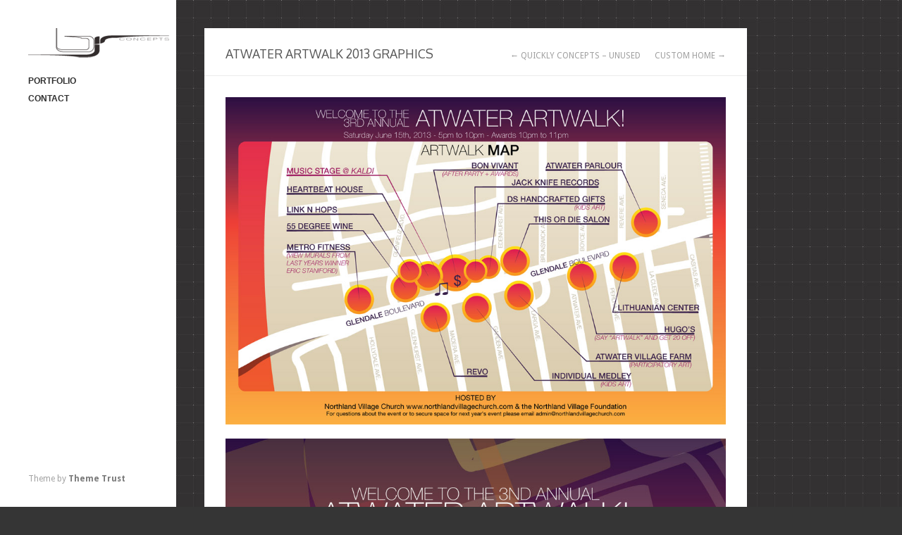

--- FILE ---
content_type: text/html; charset=UTF-8
request_url: http://bjrconcepts.com/?project=atwater-artwalk-2013-graphics
body_size: 2857
content:
<!DOCTYPE html>
<html lang="en-US">

<head>
	<meta http-equiv="Content-Type" content="text/html; charset=UTF-8" />
	<title>BJR Concepts  &raquo; ATWATER ARTWALK 2013 GRAPHICS</title>
	<meta name="viewport" content="width=device-width, initial-scale = 1.0, maximum-scale=1.0, user-scalable=no" />
	
						<link rel="stylesheet" type="text/css" href="http://fonts.googleapis.com/css?family=Oxygen:regular,italic,bold,bolditalic" />
		
			<link rel="stylesheet" type="text/css" href="http://fonts.googleapis.com/css?family=Droid+Sans:regular,bold" />
		
			<link rel="stylesheet" type="text/css" href="http://fonts.googleapis.com/css?family=Droid+Sans:regular,bold" />
		
	
	
	<link rel="stylesheet" href="http://bjrconcepts.com/wp-content/themes/inkthemetrust/style.css" type="text/css" media="screen" />
	<link rel="alternate" type="application/rss+xml" title="BJR Concepts RSS Feed" href="http://bjrconcepts.com/?feed=rss2" />
	<link rel="alternate" type="application/atom+xml" title="BJR Concepts Atom Feed" href="http://bjrconcepts.com/?feed=atom" />
	<link rel="pingback" href="http://bjrconcepts.com/xmlrpc.php" />
	
		
		
	<link rel="alternate" type="application/rss+xml" title="BJR Concepts &raquo; ATWATER ARTWALK 2013 GRAPHICS Comments Feed" href="http://bjrconcepts.com/?feed=rss2&#038;p=647" />
<link rel='stylesheet' id='superfish-css'  href='http://bjrconcepts.com/wp-content/themes/inkthemetrust/css/superfish.css?ver=1.4.8' type='text/css' media='all' />
<link rel='stylesheet' id='slideshow-css'  href='http://bjrconcepts.com/wp-content/themes/inkthemetrust/css/flexslider.css?ver=2.0' type='text/css' media='all' />
<script type='text/javascript' src='http://bjrconcepts.com/wp-includes/js/comment-reply.min.js?ver=3.5'></script>
<script type='text/javascript' src='http://bjrconcepts.com/wp-includes/js/jquery/jquery.js?ver=1.8.3'></script>
<link rel='prev' title='CUSTOM HOME' href='http://bjrconcepts.com/?project=custom-home' />
<link rel='next' title='QUICKLY CONCEPTS &#8211; UNUSED' href='http://bjrconcepts.com/?project=quickly-concepts-unused' />
<meta name="generator" content="WordPress 3.5" />
<link rel='canonical' href='http://bjrconcepts.com/?project=atwater-artwalk-2013-graphics' />

<!-- Jetpack Open Graph Tags -->
<meta property="og:type" content="article" />
<meta property="og:title" content="ATWATER ARTWALK 2013 GRAPHICS" />
<meta property="og:url" content="http://bjrconcepts.com/?project=atwater-artwalk-2013-graphics" />
<meta property="og:site_name" content="BJR Concepts" />
<meta property="og:image" content="http://i2.wp.com/bjrconcepts.com/wp-content/uploads/2014/07/Event-Card_Front_01_CS5_feature.jpg?fit=400%2C400" />
<meta name="generator" content=" " />

<style type="text/css" media="screen">

	h1, h2, h3, h4, h5, h6 { font-family: 'Oxygen'; }



#mainNav ul a, #mainNav ul li.sfHover ul a { color: #303030 !important;	}
	#mainNav ul li.current a,
	#mainNav ul li.current-cat a,
	#mainNav ul li.current_page_item a,
	#mainNav ul li.current-menu-item a,
	#mainNav ul li.current-post-ancestor a,	
	.single-post #mainNav ul li.current_page_parent a,
	#mainNav ul li.current-category-parent a,
	#mainNav ul li.current-category-ancestor a,
	#mainNav ul li.current-portfolio-ancestor a,
	#mainNav ul li.current-projects-ancestor a {
		color: #dd9933 !important;		
	}
	#mainNav ul li.sfHover a,
	#mainNav ul li a:hover,
	#mainNav ul li:hover {
		color: #dd9933 !important;	
	}
	#mainNav ul li.sfHover ul a:hover { color: #dd9933 !important;}	

blockquote, address {
	border-left: 5px solid #b71b76;
}
#content #filterNav, #content .project.small .overlay, .f_circleG, .skillList li span a:hover, .tax-skill #pageHead { background: #b71b76;}
@-webkit-keyframes f_fadeG{
0%{background-color:#ffffff}
100%{background-color:#b71b76;}
}
@-moz-keyframes f_fadeG{
0%{background-color:#ffffff}
100%{background-color:#b71b76;}
}
@-o-keyframes f_fadeG{
0%{background-color:#ffffff}
100%{background-color:#b71b76;}
}
@-ms-keyframes f_fadeG{
0%{background-color:#ffffff}
100%{background-color:#b71b76;}
}

a { color: #77a7b9;}
a:hover {color: #8dc7dc;}
.button, #searchsubmit, input[type="submit"] {background-color: #757575 !important;}
.button:hover, #searchsubmit:hover, input[type="submit"]:hover {background-color: #595959 !important;}

</style>

<!--[if IE 7]>
<link rel="stylesheet" href="http://bjrconcepts.com/wp-content/themes/inkthemetrust/css/ie7.css" type="text/css" media="screen" />
<![endif]-->
<!--[if IE 8]>
<link rel="stylesheet" href="http://bjrconcepts.com/wp-content/themes/inkthemetrust/css/ie8.css" type="text/css" media="screen" />
<![endif]-->




<style type="text/css" id="custom-background-css">
body.custom-background { background-color: #353535; background-image: url('http://bjrconcepts.com/wp-content/uploads/2014/07/background-tile-gray-grid-25x25_03.jpg'); background-repeat: repeat; background-position: top left; background-attachment: fixed; }
</style>
	
</head>

<body class="single single-project postid-647 custom-background " >

<div id="container">	
<div id="header">
	<div class="inside clearfix">
							
				<div id="logo">
						
			<h1 class="logo"><a href="http://bjrconcepts.com"><img src="http://bjrconcepts.com/wp-content/uploads/2014/07/BJR-LOGO_01-200x40.png" alt="BJR Concepts" /></a></h1>
			
		</div>
		
		<div id="mainNav" class="clearfix">							
			<div class="menu-general-container"><ul id="menu-general" class="sf-menu"><li id="menu-item-51" class="menu-item menu-item-type-post_type menu-item-object-page menu-item-51"><a href="http://bjrconcepts.com/">PORTFOLIO</a></li>
<li id="menu-item-33" class="menu-item menu-item-type-post_type menu-item-object-page menu-item-33"><a href="http://bjrconcepts.com/?page_id=31">CONTACT</a></li>
</ul></div>			
		</div>
		<div id="sidebar">
			<div id="sidebar" class="clearfix">
	
    
		  		
    
	</div><!-- end sidebar -->	
		</div>
	</div>	
</div>


<div id="main" class="clearfix">		
				 
		<div id="content" class="clearfix">			
			<div id="pageHead">
				<h1>ATWATER ARTWALK 2013 GRAPHICS</h1>
				<div class="projectNav clearfix">
					<div class="previous ">
						<a href="http://bjrconcepts.com/?project=quickly-concepts-unused" rel="next">&larr; QUICKLY CONCEPTS &#8211; UNUSED</a>	
					</div>				
					<div class="next ">							
						<a href="http://bjrconcepts.com/?project=custom-home" rel="prev">CUSTOM HOME  &rarr;</a>			
					</div>					
				</div> <!-- end navigation -->		
			</div>
			<div class="post-647 project type-project status-publish hentry box">
				<div class="inside">			
												    
					<div class="clearfix">   						
						<p><a href="http://bjrconcepts.com/wp-content/uploads/2014/07/Event-Card_Front_01_CS5.jpg"><img class="alignnone size-full wp-image-649" alt="Event Card_Front_01_CS5" src="http://bjrconcepts.com/wp-content/uploads/2014/07/Event-Card_Front_01_CS5.jpg" width="1000" height="655" /></a></p>
<p><a href="http://bjrconcepts.com/wp-content/uploads/2014/07/Event-Card_Back_01_CS5.jpg"><img class="alignnone size-full wp-image-648" alt="Event Card_Back_01_CS5" src="http://bjrconcepts.com/wp-content/uploads/2014/07/Event-Card_Back_01_CS5.jpg" width="1000" height="1526" /></a></p>
					
																								<ul class="skillList clearfix"></ul>	
														
					</div>
					
 <div id="commentBox" > 

<div id="commentForm" class="clear">

	<div id="respond">

	<h3>Leave a Reply</h3>	

	
	<form action="http://bjrconcepts.com/wp-comments-post.php" method="post" >

	
	<p><input type="text" name="author" id="author" value="" size="32" tabindex="1" aria-required='true' />
	<label for="author">Name (required)</label></p>

	<p><input type="text" name="email" id="email" value="" size="32" tabindex="2" aria-required='true' />
	<label for="email">Email (required)</label></p>

	<p><input type="text" name="url" id="url" value="" size="32" tabindex="3" />
	<label for="url">Website </label></p>

	
	<p><textarea name="comment" id="comment" cols="55" rows="12" tabindex="4"></textarea></p>
	
	<p>
	<input name="submit" type="submit" class="button" id="submit" tabindex="5" value="Submit Comment" /> <a rel="nofollow" id="cancel-comment-reply-link" href="/?project=atwater-artwalk-2013-graphics#respond" style="display:none;">Cancel Reply</a>	<input type='hidden' name='comment_post_ID' value='647' id='comment_post_ID' />
<input type='hidden' name='comment_parent' id='comment_parent' value='0' />
	</p>	
	
	<p style="display: none;"><input type="hidden" id="akismet_comment_nonce" name="akismet_comment_nonce" value="19fa92540c" /></p>
	</form>

		</div>

</div><!-- end commentform -->


 </div> 	
					
				</div>	
			</div>								    	
		</div>
	
	<div id="footer">					
					
		<div class="inside"><p>Theme by <a href="http://themetrust.com" title="Premium WordPress Themes"><strong>Theme Trust</strong></a></p></div>
	</div><!-- end footer -->
</div><!-- end main -->
</div><!-- end container -->
<script type='text/javascript' src='http://bjrconcepts.com/wp-content/themes/inkthemetrust/js/superfish.js?ver=1.4.8'></script>
<script type='text/javascript' src='http://bjrconcepts.com/wp-content/themes/inkthemetrust/js/jquery.fitvids.js?ver=1.0'></script>
<script type='text/javascript' src='http://bjrconcepts.com/wp-content/themes/inkthemetrust/js/jquery.isotope.min.js?ver=1.5.19'></script>
<script type='text/javascript' src='http://bjrconcepts.com/wp-content/themes/inkthemetrust/js/jquery.flexslider-min.js?ver=1.8'></script>
<script type='text/javascript' src='http://bjrconcepts.com/wp-content/themes/inkthemetrust/js/tinynav.min.js?ver=1.05'></script>
<script type='text/javascript' src='http://bjrconcepts.com/wp-content/themes/inkthemetrust/js/theme_trust.js?ver=1.0'></script>
<script type='text/javascript' src='http://s0.wp.com/wp-content/js/devicepx-jetpack.js?ver=202547'></script>
</body>
</html>

--- FILE ---
content_type: text/css
request_url: http://bjrconcepts.com/wp-content/themes/inkthemetrust/style.css
body_size: 8005
content:
/*  
Theme Name: Ink
Theme URI: http://themetrust.com/themes/ink
Description: A Responsive Portfolio Theme
Version: 1.0.2
Author: Theme Trust
Author URI: http://themetrust.com
Tags: 

TABLE OF CONTENTS

01 - Reset
02 - Global 
03 - General Layout
04 - Header
05 - Content
06 - Slideshow
07 - Sidebar
08 - Widgets
09 - Comments
10 - Pagination
11 - Footer
12 - Media Queries
*/

/* ///////////////////////////////////////////////////////////////////// 
//  01 - Reset
/////////////////////////////////////////////////////////////////////*/

html, body, div, span, applet, object, iframe,
h1, h2, h3, h4, h5, h6, p, blockquote, pre,
a, abbr, acronym, address, big, cite, code,
del, dfn, em, font, img, ins, kbd, q, s, samp,
small, strike, strong, sub, sup, tt, var,
b, u, i, center,
dl, dt, dd, ol, ul, li,
fieldset, form, label, legend,
table, caption, tbody, tfoot, thead, tr, th, td {
	margin: 0;
	padding: 0;
	border: 0;
	vertical-align: baseline;
	background: transparent;
}

body {
	line-height: 1;
}
h1, h2, h3, h4, h5, h6 {	
	clear: both;
}
ul {
	list-style: none;
}

blockquote {
	quotes: none;	
}
blockquote:before, blockquote:after {
	content: '';
	content: none;
}
del {
	text-decoration: line-through;
}
table {
	border-collapse: collapse;
	border-spacing: 0;
}
a img { border: none; }

img { display: block; }

input[type="submit"]::-moz-focus-inner {border:0;}
input[type="submit"]::-webkit-focus-inner {border:0;}

.homeSection img,
.post p img,
.page p img,
.project p img,
.postThumb,
div.wp-caption img {
	max-width: 100% !important;	
	height: auto;
	width: auto;
}

.wp-caption {
	max-width: auto !important;	
	width: auto !important;	
}

.wp-caption-text {
	padding: 5px 0 0 0;
	font-style: italic;
}

/* Isotope ----------- */

.isotope,
.isotope .isotope-item {
  /* change duration value to whatever you like */
  -webkit-transition-duration: 0.8s;
     -moz-transition-duration: 0.8s;
      -ms-transition-duration: 0.8s;
       -o-transition-duration: 0.8s;
          transition-duration: 0.8s;
}

.isotope {
  -webkit-transition-property: height, width;
     -moz-transition-property: height, width;
      -ms-transition-property: height, width;
       -o-transition-property: height, width;
          transition-property: height, width;
}

.isotope .isotope-item {
  -webkit-transition-property: -webkit-transform, opacity;
     -moz-transition-property:    -moz-transform, opacity;
      -ms-transition-property:     -ms-transform, opacity;
       -o-transition-property:         top, left, opacity;
          transition-property:         transform, opacity;
}

/**** disabling Isotope CSS3 transitions ****/

.isotope.no-transition,
.isotope.no-transition .isotope-item,
.isotope .isotope-item.no-transition {
  -webkit-transition-duration: 0s;
     -moz-transition-duration: 0s;
      -ms-transition-duration: 0s;
       -o-transition-duration: 0s;
          transition-duration: 0s;
}

.isotope-item {
	z-index: 2;
}

.isotope-hidden.isotope-item {
	pointer-events: none;
	z-index: 1;
}

/* Preloader ----------- */

#floatingCirclesG{
position:absolute;
width:30px;
height:30px;
right: 20px;
top: 14px;
-webkit-transform:scale(0.6);
-moz-transform:scale(0.6);
-o-transform:scale(0.6);
-ms-transform:scale(0.6);
}

.f_circleG{
position:absolute;
background-color:#000000;
height:5px;
width:5px;
-moz-border-radius:3px;
-webkit-border-radius:3px;
border-radius:3px;
-webkit-animation-name:f_fadeG;
-webkit-animation-duration:1.04s;
-webkit-animation-iteration-count:infinite;
-webkit-animation-direction:linear;
-moz-animation-name:f_fadeG;
-moz-animation-duration:1.04s;
-moz-animation-iteration-count:infinite;
-moz-animation-direction:linear;
-o-animation-name:f_fadeG;
-o-animation-duration:1.04s;
-o-animation-iteration-count:infinite;
-o-animation-direction:linear;
-ms-animation-name:f_fadeG;
-ms-animation-duration:1.04s;
-ms-animation-iteration-count:infinite;
-ms-animation-direction:linear;
}

#frotateG_01{
left:0;
top:12px;
-webkit-animation-delay:0.39s;
-moz-animation-delay:0.39s;
-o-animation-delay:0.39s;
-ms-animation-delay:0.39s}

#frotateG_02{
left:4px;
top:4px;
-webkit-animation-delay:0.52s;
-moz-animation-delay:0.52s;
-o-animation-delay:0.52s;
-ms-animation-delay:0.52s}

#frotateG_03{
left:12px;
top:0;
-webkit-animation-delay:0.65s;
-moz-animation-delay:0.65s;
-o-animation-delay:0.65s;
-ms-animation-delay:0.65s;
}

#frotateG_04{
right:4px;
top:4px;
-webkit-animation-delay:0.78s;
-moz-animation-delay:0.78s;
-o-animation-delay:0.78s;
-ms-animation-delay:0.78s;
}

#frotateG_05{
right:0;
top:12px;
-webkit-animation-delay:0.91s;
-moz-animation-delay:0.91s;
-o-animation-delay:0.91s;
-ms-animation-delay:0.91s;
}

#frotateG_06{
right:4px;
bottom:4px;
-webkit-animation-delay:1.04s;
-moz-animation-delay:1.04s;
-o-animation-delay:1.04s;
-ms-animation-delay:1.04s;
}

#frotateG_07{
left:12px;
bottom:0;
-webkit-animation-delay:1.17s;
-moz-animation-delay:1.17s;
-o-animation-delay:1.17s;
-ms-animation-delay:1.17s;
}

#frotateG_08{
left:4px;
bottom:4px;
-webkit-animation-delay:1.3s;
-moz-animation-delay:1.3s;
-o-animation-delay:1.3s;
-ms-animation-delay:1.3s;
}

@-webkit-keyframes f_fadeG{
0%{background-color:#ffffff}
100%{background-color:#000000}
}

@-moz-keyframes f_fadeG{
0%{background-color:#ffffff}
100%{background-color:#000000}
}

@-o-keyframes f_fadeG{
0%{background-color:#ffffff}
100%{background-color:#000000}
}

@-ms-keyframes f_fadeG{
0%{background-color:#ffffff}
100%{background-color:#000000}
}


/* ///////////////////////////////////////////////////////////////////// 
//  02 - Global 
/////////////////////////////////////////////////////////////////////*/

body {
	font-size: 100%;
	font-family: "Droid Sans", "Helvetica Neue", Helvetica, Arial, sans-serif;		
	width:auto; height:auto;	
	padding: 0 0 0 0;
	margin: 0;
	color: #7d7d7b;	
	background-color: #e0e0e0;	
}

p {
	line-height: 1.7em;
	font-size: .75em;
	margin: 0 0 20px 0;	
}

table {
    line-height: 1.7em;
    font-size: 0.75em;
}

ul {
	list-style: none;
	margin: 0;
	padding: 0;
}

li {
	margin: 0 0 0 0;
	padding: 0;	
}

img {
	margin: 0;
}

img.left {
	margin: 0 15px 15px 0;
	float: left;
}

a {
	text-decoration: none;
	outline: none;
}

a{	
	color: #77a7b9;	
}

a:hover {
	color: #8dc7dc;	
}

a img {
	border:none;
}

h1, h2, h3, h4, h5, h6{		
	margin: 0 0 15px 0;
	font-weight: normal;
	color: #555555;
}

blockquote, address {
	margin: 0 0 30px 0;
	padding: 0 30px 0 30px;	
	font-style: italic;
	font-size: 1.2em;
	font-family: Georgia, Times, "Times New Roman", serif;
	border-left: 5px solid #cdb980;
}

code {
    font-family: "Courier New", Courier, serif;
	overflow: auto;
	padding: 2px;
	background: #fff;
}

pre code {
	background: none;
}

pre {
    margin: 0 0 20px;
	padding: 10px;
	background: #fff;
	overflow: auto;	
	border: 1px solid #e4e4e4;
}

.left {
	float: left;	
}

.right {
	float: right;	
}

.meta {
	color: #b0b0ad;
}

.meta a{
	color: #7d7d7b !important;
}

.meta a:hover{
	color: #b0b0ad !important;
}

input[type="text"], textarea {
	background-color: #fafafa;	
	padding: 10px;
	font-family: "Droid Sans", "Helvetica Neue", Helvetica, Arial, sans-serif;
	-webkit-border-radius: 2px;
	-moz-border-radius: 2px;
	border-radius: 2px;
	color: #6a6a6a;	
	border: 1px solid #ddd;
	background:	#fafafa url(images/field_bkg.png) repeat-x;	
}

input[type="text"]:focus {outline: none; background-color: #f7f7f7;}
textarea:focus {outline: none; background-color: #f7f7f7;}

textarea { width: 80%; font-size: 13px;}



/* Clearfix ----------- */

/* Some clearfix code from HTML5 Boilerplate */
.clearfix:before, .clearfix:after {
	content: "\0020";
	display: block;
	height: 0;
	visibility: hidden;
}

.clearfix:after {
	clear: both;
}

.clearfix {
	zoom: 1;
}

a.action {	
	font-style: italic;		
}

/* //////////////////////////////////////////////////////////////////////
//  03 - General Layout 
//////////////////////////////////////////////////////////////////////*/

#container {	
	width: 100%;
	margin: 0 auto;		
}

#main {
    margin-left: 250px;
	padding: 40px 0 0px 0;
    width: auto;
}

.page-template-page-portfolio-php #main, .tax-skill #main {
	padding-top: 0;
}

#content {		
	padding: 0 0 0 0;		
	float: left;
	margin: 0 0px 0 0;
	position: relative;			
}

#main #sidebar { 
	display: none;
}

/*////////////////////////////////////////////////////////////////////////
//  04 - Header
///////////////////////////////////////////////////////////////////////*/

#header {
	position: fixed;
	width: 250px;
	height: 100%;
	background: #fff;
	-webkit-box-shadow:0 1px 1px rgba(0, 0, 0, 0.10);
	-moz-box-shadow:0 1px 1px rgba(0, 0, 0, 0.10);
	box-shadow:0 1px 1px rgba(0, 0, 0, 0.10);
	z-index: 100 !important;	
}

#header .inside{	
	padding: 40px 35px 20px 40px ;
}

#logo {
	padding: 0;
	margin-bottom: 20px;
}

#logo h1 {
	margin: 0 !important;
	line-height: 1em !important;
	padding: 0 !important;	
	font-size: 1.8em;
	font-weight: bold;		
	color: #6e6e6e;		
}

#header h1 a, #header h1 a:hover{	
	color: #6e6e6e !important;	
}


/* Top level navigation */

.tinynav { display: none; }

#mainNav {
	position:relative;		
	font-family: Helvetica, arial, sans-serif;	
	display: block;		
}

#mainNav li{
	float: none;
}

#mainNav ul a {
	display: block;
	padding: 0px 0;
	width: 100%;
	line-height: 25px;	
	color: #9f9f9f;
	font-size: .75em;	
	font-weight: bold;
}

#mainNav ul ul a{
	line-height: 15px;
	font-weight: normal;
	border-top: none;	
}


#mainNav ul li.current a,
#mainNav ul li.current-cat a,
#mainNav ul li.current_page_item a,
#mainNav ul li.current-menu-item a,
#mainNav ul li.current-post-ancestor a,
.single-post #mainNav ul li.current_page_parent a,
#mainNav ul li.current-category-parent a,
#mainNav ul li.current-page-ancestor a,
#mainNav ul li.current-category-ancestor a,
#mainNav ul li.current-portfolio-ancestor a,
#mainNav ul li.current-projects-ancestor a {
	text-decoration: none;
	color: #6e6e6e;		
}

#mainNav ul li.sfHover a,
#mainNav ul li a:hover,
#mainNav ul li:hover {
	text-decoration: none;
	color: #6e6e6e;	
}

/* Second level+ dropdowns */

#mainNav ul ul {
	padding: 15px 0 5px 15px!important;
	margin-top: -44px;
	margin-left: 145px;
	background: #fff;
	border: 1px solid #dedede;
	-moz-box-shadow: 0 0px 6px rgba(0,0,0,0.1);
	-webkit-box-shadow: 0 0px 6px rgba(0,0,0,0.1);
	box-shadow: 0 0px 6px rgba(0,0,0,0.1);	
}

#mainNav ul ul li {
	margin: 0 0 12px 0 !important;
}

.sf-sub-indicator { display: none; }

/*//////////////////////////////////////////////////////////////////// 
//  05 - Content
////////////////////////////////////////////////////////////////////*/

#content {	
	padding: 0 0 1px 0 !important;
	float: none;		
	max-width: 850px;					
}

.post.box, .page.box, .project.box {
	margin: 0 40px 40px 40px !important;				
	background: #fff;
	-webkit-box-shadow:0 1px 1px rgba(0, 0, 0, 0.10);
	-moz-box-shadow:0 1px 1px rgba(0, 0, 0, 0.10);
	box-shadow:0 1px 1px rgba(0, 0, 0, 0.10);	
}

#content .inside {
	margin: 0 30px 0 30px;
	padding: 30px 0 20px;	
}

.videoContainer {margin-bottom: 20px;}

#content .post {
	position: relative;
	padding: 0 0;	
	background: #fff;
}

#content .post h1 {
	font-size: 1.2em;
}

.search #content .post {
	min-height: 50px;		
}

.page #content .post {
	margin: 0 0 0px 0px;
	border: none;
}

.post .meta, .attachment .meta {
	margin: -5px 0 25px 0;		
	padding: 0 0 0px 0;	
	font-size: .75em;
	line-height: 1.5em;		
}

#content .post.lastPost {
	background: none;
}

#content h1 a,
#content h2 a,
#content h3 a,
.widgetBox h3 a,
#slideshow .slideText h3 a,
#content h4 a,
#content h5 a{	
	color: #555555;
}

#content h1 a:hover,
#content h2 a:hover,
#content h3 a:hover,
.widgetBox h3 a:hover,
#slideshow .slideText h3 a:hover,
#content h4 a:hover,
#content h5 a:hover{	
	color: #a7a7a3 ;		
}

#content .postThumb{
	margin: 0 0 20px 0 !important;
}


.page #pageHead, .project #pageHead, .tax-skill #pageHead{	
	margin: 0 !important;	
}

#pageHead {		
	padding: 30px 30px 0 30px;	
	margin: 0 40px 0 40px !important;
	background: #fff;	
	border-bottom: 1px solid #ebebeb;
	padding-bottom: 25px;
}

.page-template-page-blog-php #pageHead {	
	margin: 0 40px 0 40px !important;
}

#pageHead h1 {	
	font-size: 1.1em;
	line-height: .7em;
	padding: 0;
	margin-bottom: 0;	
	display: block;
			
}

#pageHead p {	
	margin: 0!important;
	padding: 10px 0 0 0!important;	
	color: #b2b2b2;			
	line-height: 1em;
}


/*Column Shortcodes------------------*/

.one_half{ width:48%; }
.one_third{ width:30.66%; }
.two_third{ width:65.33%; }
.one_fourth{ width:22%; }
.three_fourth{ width:74%; }
.one_half,.one_third,.two_third,.three_fourth,.one_fourth{ position:relative; margin-right:4%; float:left; }
.last{ margin-right:0 !important; clear:right; }
.clearboth {clear:both;display:block;font-size:0;height:0;line-height:0;width:100%;}


/*Buttons------------------*/

a.button, #footer a.button, #searchsubmit, input[type="submit"]  {	
	background: #757575 ;	
	display: inline-block;	
	color: #fff;
	text-decoration: none;	
	position: relative;
	cursor: pointer;
	font-weight: bold;	
	padding: 15px 25px 15px;
	border: 1px solid rgba(0,0,0,.1);	
	-webkit-border-radius: 2px;
	-moz-border-radius: 2px;
	border-radius: 2px;
	margin: 0 5px 0 0;	
	line-height: normal !important;
	font-size: 1em;
}

a.button, #footer a.button {
	padding: 6px 15px 5px;
}

#searchsubmit {
	padding: 5px 15px 6px;
}

.button:hover, #footer a.button:hover, #searchsubmit:hover, input[type="submit"]:hover {
	background-color: #595959;
	color: #fff;
}

/*Projects------------------*/

.page-template-page-portfolio-php #content, .tax-skill #content {
	max-width: 100%;
}

.tax-skill #pageHead {
	margin: 0!important;
	padding: 24px 15px 22px 22px !important;
	background: #cdb980;
	border-bottom: none;
}

.tax-skill #pageHead h1 {
	color: #fff;
	font-size: .9em;
}

#projects {
	margin: 0 0 0 0;
	width: 100%;
	padding: 0;
	float: left;
	display: block;
	position: relative;
}

#projects .thumbs {
	margin: 0 auto;			
}

#content #projects li{
	padding: 0;
	background: none;		
}

#content .project.small {	
	display: block;	
	position: relative;	
	float: left;	
	margin: 0 !important;	
	max-width: 300px;
	height: auto;
	padding-bottom: 0;
	cursor: pointer;
	background: #fff;
	zoom: 1;
	visibility: hidden;		
}

#content .project.small img{
	width: 100%;
	height: auto;
}

#content .project.small .description {
    position: absolute;
	display: none;
    top: 0;    
	color: #fff;
	padding: 20px 20px !important; 
	z-index: 10;   
}

#content .project.small .overlay {
    position: absolute;
	display: none;
    background: #cdb980;	
	width: 100%;
	height: 100%;
	z-index: 9; 
}

#content .project.small .title {
	display: inline-block;
	margin: 0 12px 0 0;
	padding-bottom: 12px;
	font-weight: bold;
	font-size: 1em;
	color: #fff;		
}

#content .project.small .divider {
	height: 1px;
	display: block;
	width: 20px;
	border-top: 1px solid #fff;
	margin-bottom: 10px;
}

#content .project.small .description p{    
	line-height: 1.4em;
}

.projectNav {
	margin: -12px 0 0 0;	
	padding-top: 0;	
	float: right;		
}

.projectNav a{
	display: inline-block !important;
	font-size: .75em;
	color: #a0a0a0;	
}

.projectNav a:hover{	
	color: #8b8b8b;
}

.projectNav div {
	float: left;
	margin-left: 20px;		
}

a.link {
	padding: 0 0 0 25px;
	background: transparent url(images/link_icon.png) no-repeat;
	
	display: inline-block;
}

#content .skillList{
	padding: 0!important;
	margin: 0 0 20px 0 !important;	
}

.skillList li{	
	background: none;
	margin: 0 5px 5px 0 !important;	
	display: inline-block;	
}

.skillList li span a{
	font-size: 1.2em;	
	background: #6c6c6c;	
	display: inline-block;	
	color: #fff!important;
	text-decoration: none;
	position: relative;		
	padding: 5px 7px 5px !important;	
	border: none;
	-webkit-border-radius: 3px;
	-moz-border-radius: 3px;
	border-radius: 3px;
	line-height: 1em;			
}

.skillList li span a:hover{	
	background: #6c6c6c;		
}

/*Project Filter Navigation------------------*/

#content #filterNav{
	margin: 0!important;
	padding: 15px 15px 10px 15px !important;
	background: #cdb980;
}

#content #filterNav li{
	padding: 0px 0 0 0;
	background: none;
	margin: 0 5px 5px 0;	
	display: block;
	float: left;
	font-size: 1em;
}

#filterNav li a{
	font-size: .8125em;		
	display: inline-block;	
	color: #ffffff!important;
	text-decoration: none;
	position: relative;
	cursor: pointer;	
	padding: 6px 10px !important;	
	border: none;
	-webkit-border-radius: 4px;
	-moz-border-radius: 4px;
	border-radius: 4px;
	line-height: 1em;				
}

#filterNav li a:hover, #filterNav .selected {
	background: rgba(0,0,0, .1);
}

/*Images------------------*/

#content .alignleft,
#content img.alignleft {
	display: inline;
	float: left;
	margin-right: 24px !important;
	margin-top: 4px;
}

#content .alignright,
#content img.alignright {
	display: inline;
	float: right;
	margin-left: 24px;
	margin-top: 4px;
}

#content .aligncenter,
#content img.aligncenter {
	clear: both;
	display: block;
	margin-left: auto;
	margin-right: auto;
}

#content img.alignleft, 
#content img.alignright, 
#content img.aligncenter {
	margin-bottom: 12px;
}


/*Gallery------------------*/

.gallery {
	padding-top: 15px;
	margin-bottom: 25px!important;		
}

.gallery-item {
	margin-top: 0px!important;	
	margin-bottom: 25px!important;	
}

.gallery img {
	border: none!important;
}

/*Lists------------------*/

#content ul{	
	margin:  0 0 25px 20px;
	list-style-type: disc;	
}

#content ul li{	
	margin: 0 0 10px 0;		
	line-height: 1.4em;	
	font-size: .75em;	
}

#content ol li{	
	margin: 0 0 10px 0;	
	line-height: 1.4em;
}

#content ol{	
	margin: 0 0 20px 20px;	
}

#content ul ul, #content ol ul, #content ul ol, #content ol ol {	
	padding-top: 10px;		
}

#content ul ul li, #content ol ul li, #content ul ol li, #content ol ol li{		
	font-size: 1em !important;	
}

/*//////////////////////////////////////////////////////////////////// 
//  06 - Slideshow
////////////////////////////////////////////////////////////////////*/

#content .flexslider {	
	margin: 0 0 25px 0 !important;	
}

.slideshow li, #content .flexslider li, #content .flexslider ol {
	list-style: none !important;
	list-style-type: none !important;	
}

#content .flexslider ol {	
	padding-bottom: 5px !important;
	margin-bottom: 0 !important;
}

#content .flexslider .slides {
	margin: 0;	
}

/* FlexSlider Theme------------------*/

.flexslider {  min-height: 100px; border: 0 !important; margin: 0 0 15px 0!important; padding: 0 0 1px 0 !important; background: transparent; border: none; position: relative; -webkit-border-radius: 0 !important; -moz-border-radius: 0 !important; -o-border-radius: 0!important; border-radius: 0!important; box-shadow: none !important; -webkit-box-shadow: none!important; -moz-box-shadow: none!important; -o-box-shadow: none!important; zoom: 1;}
.flexslider .slides li{	margin-bottom: 0 !important; }
.flexslider .slides li p{ margin: 0 !important; }
.flexslider .slides > li {position: relative;}
/* Suggested container for "Slide" animation setups. Can replace this with your own, if you wish */
.flex-container {zoom: 1; position: relative;}
.flexslider .slides img { height: auto;}
.flex-direction-nav, .flex-control-nav, .flex-caption { margin-bottom:0 !important;}

/* Caption style */
/* IE rgba() hack */
.flex-caption {background:none; -ms-filter:progid:DXImageTransform.Microsoft.gradient(startColorstr=#4C000000,endColorstr=#4C000000);
filter:progid:DXImageTransform.Microsoft.gradient(startColorstr=#4C000000,endColorstr=#4C000000); zoom: 1;}
.flex-caption {display: inline-block; width: auto; padding: 2%; position: absolute; left: 0; bottom: 0; background: rgba(0,0,0,.5); color: #fff; font-size: .9em !important; line-height: 1.3em;}
.flex-caption p {font-size: .9em !important; margin-bottom: 0;}

/* Direction Nav */

.flex-direction-nav {	
	position: absolute;
	width: 100%;
	margin: 0 !important;
	left: 0;
	top: 50%;
}

.flex-direction-nav li a {
	-webkit-transition: none; -moz-transition: none; transition: none;
	-webkit-transition: opacity .5s ease; -moz-transition: opacity .5s ease; transition: opacity .5s ease;
}
.flex-direction-nav li a { z-index: 100; width: 30px!important; height: 30px; margin: -15px 0 0; display: block; background: rgba(0,0,0,0.3) url(images/flexslider/direction_nav.png) no-repeat 0 0;  cursor: pointer; text-indent: -9999px;}
.flex-direction-nav li a.flex-next {background-position: -30px 8px; right: 0 !important;}
.flex-direction-nav li a.flex-next:hover {opacity: 1; filter:alpha(opacity=100);}
.flex-direction-nav li a.flex-prev {background-position: 0 8px; left: 0 !important; }
.flex-direction-nav li a.flex-prev:hover { opacity: 1; filter:alpha(opacity=100); }
.flex-direction-nav li a.disabled {opacity: .3; filter:alpha(opacity=30); cursor: default;}

/* Control Nav */
.flex-control-nav {position: absolute !important; bottom: 20px !important; right: 3% !important; width: auto !important; }
.flex-control-nav li {margin: 0 0 0 5px !important; display: inline-block !important; zoom: 1; *display: inline !important;}
.flex-control-nav li:first-child {margin: 0 !important;}
.flex-control-nav li a {width: 13px !important; height: 13px !important; display: block !important; background: rgba(0,0,0,0.5) !important; cursor: pointer; text-indent: -9999px;}
.flex-control-nav li a:hover {background: rgba(255,255,255,0.7) !important;}
.flex-control-nav li a.flex-active {background: rgba(255,255,255,0.7) !important; cursor: default !important;}


/*//////////////////////////////////////////////////////////////////// 
//  07 - Sidebar
////////////////////////////////////////////////////////////////////*/

#sidebar {
	padding-top: 20px;
}

#sidebar p {	
	margin-bottom: 12px;
	color: #a0a0a0;
	font-size: .75em;
	line-height: 1.1em;
}

#sidebar li {
	font-size: .75em;
}

#sidebar .avatar {
	float: left;
	margin: 0 20px 15px 0 !important;
	padding-top: 3px;
}

/*///////////////////////////////////////////////////////////////////// 
//  08 - Widgets
////////////////////////////////////////////////////////////////////*/

#footer .widgetBox a, #sidebar .widgetBox a {
	line-height: 1.5em;
}

#footer .widgetBox p, #sidebar .widgetBox p {
	line-height: 1.5em;
}

#sidebar .widgetBox {	
	margin-bottom: 30px;	
}

#footer .widgetBox {
	float: left;
	margin-right: 20px;
	margin-bottom: 30px;	
}

#footer .widgetBox h3, #sidebar .widgetBox h3 {
	font-size: .8125em;
	font-weight: bold;
	color: #7d7d7b;
}
#sidebar .widgetBox .meta,
#footer .widgetBox .meta {	
	font-style: italic;	
}

#sidebar ul, #footer ul {
	margin: 0;
	padding: 0;		
	line-height: 1em;
	background: none;
	position: relative;	
}

#sidebar ul li, #footer ul li {
	padding: 0;
	margin: 0 0 10px;
	line-height: 1em;
	background: none;
	font-size: .75em;	
}

#sidebar ul li p, #footer ul li p{
	line-height: 1.3em;
	margin: 0;
}

#sidebar ul li h2, #footer ul li h2{
	font-size: 13px;
	margin: 0;
	padding: 0 !important;	
	line-height: 1em;
	font-weight: normal;	
}

#sidebar .widget_nav_menu ul,
#footer .widget_nav_menu ul,
#sidebar .widget_pages ul,
#footer .widget_pages ul,
#sidebar .widget_categories ul,
#footer .widget_categories ul {
	background: none;
	margin: 0;
	padding: 0;
	border: none;
}

#sidebar .widget_nav_menu li,
#footer .widget_nav_menu li,
#sidebar .widget_pages li,
#footer .widget_pages li,
#sidebar .widget_categories li,
#footer .widget_categories li {
	padding: 0 0 0 0;
	margin: 10px 0 0 0;		
	border: none;	
}



/*Search------------------*/

.widget_search {	
	display: inline-block;
	padding: 0 !important;
	width: 100%;	
}

#footer .widget_search {	
	width: 22% !important;	
}

.widget_search h3 {
	display: none;
}

.widget_search:after {
    content: " ";
    display: block;
    clear: both;
    visibility: hidden;
    line-height: 0;
    height: 0;
}

html[xmlns] .widget_search {
    display: block;
}

* html .widget_search {
    height: 1%;
}

#s {
	margin: 0 0px 0 0;	
	padding: 7px .7em 7px .7em !important;
	line-height: normal!important;	
	width: 90%;
	color: #9a9a9a;	
}

#searchsubmit{	
	font-size: 11px !important;
	margin: 0 !important;
	border-left: none;
	-webkit-border-bottom-left-radius: 0px;
	-webkit-border-top-left-radius: 0px;
	-moz-border-radius-bottomleft: 0px;
	-moz-border-radius-topleft: 0px;
	border-bottom-left-radius: 0px;
	border-top-left-radius: 0px;
	float: right;
	border: none;
	height: 30px;
	-moz-box-shadow: none;
	-webkit-box-shadow: none;
	box-shadow: none;
	background-position: 0 -1px;
	
}


/*Recent Posts Widget------------------*/

#sidebar .ttrust_recent_posts .meta,
#footer .ttrust_recent_posts .meta {
	margin: 0 0 0 0 !important;
	display: block;
	padding: 3px 0 0 0;	
}

#sidebar .ttrust_recent_posts .title,
#footer .ttrust_recent_posts .title {	
	font-size: 13px !important;
	margin-bottom: 2px;		
}

#sidebar .ttrust_recent_posts .title,
#footer .ttrust_recent_posts .title {	
	line-height: 1.1em;
}

.ttrust_recent_posts .firstPost p{	
	margin-bottom: 10px;
}

.secondaryPost {	
	padding: 10px 0 0px 0;	
}

.ttrust_recent_posts .thumb{
	float: left;
	margin: 0 12px 0 0;
	padding: 3px;
	background: #f0f0f0;
	border: 1px solid #e1e1e1;
}

.ttrust_recent_posts li {
	margin-bottom: 30px;
	border: none;
	display: block;		
}


/*Calendar Widget--------------------*/
table#wp-calendar {
	width: 216px;
}

table#wp-calendar td, table#wp-calendar th{
	text-align: left;
}

table#wp-calendar td {
	color: #b0b0ad;
	padding-top: 10px;
}

table#wp-calendar td a{
	font-weight: bold;
}

#wp-calendar caption {
	margin-bottom: 10px;
	padding-bottom: 10px;
	border-bottom: 1px solid #dbdad8;
	font-size: 14px;	
	font-weight: bold;	
}

/*Tag Widget--------------------*/

.widget_tag_cloud a{	
	font-size: 11px !important;
	padding: 5px 7px 5px 7px;	
	display: block;
	float: left;
	margin: 0 5px 5px 0;	
}

#footer .widget_tag_cloud a,
#sidebar .widget_tag_cloud a{	
	-webkit-border-radius: 2px;
	-moz-border-radius: 2px;
	background: #f3f3f3;	
}

.widget_tag_cloud:after {
    content: " ";
    display: block;
    clear: both;
    visibility: hidden;
    line-height: 0;
    height: 0;
}

.widget_tag_cloud {
    display: inline-block;
}

html[xmlns] .widget_tag_cloud {
    display: block;
}

* html .widget_tag_cloud {
    height: 1%;
}

/*Twitter Widget--------------------*/

#twitterBox{
	margin: 0 0 10px 0;
}

ul#twitter_update_list li{
	line-height: 1.4em !important;
	margin-bottom: 15px;	
}

.twitterLink a{		
	font-style: italic;
}



/*Flickr Widget--------------------*/
#flickrBox .flickrImage {
	float: left;
	margin: 0 7px 7px 0;	
}

#flickrBox .flickrImage img {
	width: 50px;
	height: 50px;
}

#flickrBox .flickrImage a {
	float: left
}


/*///////////////////////////////////////////////////////////////////// 
//  09 - Comments
////////////////////////////////////////////////////////////////////*/
	
#comments {
	position: relative;
	margin: 0 0 30px 0px;
	width: 98%;		
	padding: 10px 0 0 0;
}

#content.project #comments {
	padding-top: 30px;
}

#comments ul{
	list-style: none;
	margin: 0 0 30px 0;	
}

#comments h3{	
	margin: 0 0 30px 0;	
}

#content #comments ul li{
	font-size: 1em !important;
}

#trackbacks {
	margin: 30px 0 0 40px;
}

ol#commentslist {
	margin: 0 0 0 0px;
	list-style: none;
	padding: none;	
	padding: 0;
}

#commentslist .children li {
	padding: 15px 0 0 30px;
	background: transparent url(images/comment_marker.gif) no-repeat 0px 40px;
	border-left: 1px solid #e3e3e3;	
}
	
.comment {
	position: relative;
	margin: 0 0 0 0;
	padding: 0 0 20px 0;		
}

.comment .avatar {
	position: absolute;
	left: 0;
	top: 0;	
	border-radius: 35px;
	-webkit-border-radius: 35px;
	-moz-border-radius: 35px;
	-o-border-radius: 35px;
	-ms-border-radius: 35px;
	-khtml-border-radius: 35px;
	width:50px;
	height:50px;
	
}

#commentForm label {
	padding-left: 20px;
}

.comment h5 {	
	margin: 0 0 0 80px;
	padding: 0;		
}

.comment .date {	
	margin: -5px 0 10px 80px;	
	display: block;
	color: #a5a5a2;	
	font-style: italic;
	font-size: .75em;		
}

.comment p {	
	margin: 0 0 10px 80px;
}

.comment-reply-link,
.comment-reply-login {
	margin: 0 0 0 80px;
	font-size: .75em;
}

.comment-reply {
	display: inline-block!important;
	padding: 0 0 0 10px;
}

#comment-add {
	position: absolute;
	top: -5px;
	right: 0px;
}

.moderation {
	margin: 0px;
	padding: 0 0 10px 25px;	
}

#trackbacks ul {
	margin: -5px 0 15px;
}

#trackbacks ul li {
	padding: 5px 0 5px 20px;	
}

/* Comment Form */
	
#commentForm {
	position: relative;
	margin: 30px 0 30px 0px;
}

#comments #respond {
	position: relative;
	padding: 0 0 0;
	margin: 0;
}

#respond .form-allowed-tags {
	display: none;
}


#respond form {
	margin: none;
	padding: none;
	position: relative;
}

.cancel-comment-reply {
	float: right;
	margin: 5px 90px 0 0;
}

#comments textarea {
	width: 90% !important;
}

#comments input[type="text"] {
	width: 50%;
	margin-right: 20px;
}




/*//////////////////////////////////////////////////////////////////// 
//  10 - Pagination
////////////////////////////////////////////////////////////////////*/
	
.pagination {
	max-width: 850px;
	padding: 0 0 20px;	
	clear: both;	
	margin: -10px 40px 35px 40px;	
}

.pagination a,
.pagination .current,
.pagination-prev a,
.pagination-next a,
.wp-pagenavi a,
.wp-pagenavi .current,
.wp-pagenavi .pages,
.older-comments,
.newer-comments {
	display: block;
	float: left;
	width: auto;
	height: 24px;
	line-height: 24px;
	margin: 0 5px 0 0;
	padding: 2px 8px 0;	
	text-align: center;
	text-decoration: none;
	color: #a5a5a5;	
	font-size: 0.8125em;
	background: #fff;
	-webkit-box-shadow:0 1px 1px rgba(0, 0, 0, 0.10);
	-moz-box-shadow:0 1px 1px rgba(0, 0, 0, 0.10);
	box-shadow:0 1px 1px rgba(0, 0, 0, 0.10);
	font-weight: bold;
}

.pagination .current,
.pagination-prev a:hover,
.pagination-next a:hover,
.pagination a:hover{
	color: #272727 !important;	
}

.pagination-prev a,
.pagination-next a {
	float: none;
	margin: 0px;
}

.pagination-prev,
.pagination-next {
	float: left;
	width: auto;
	margin: 0px;
}

.pagination-prev {
	float: right;
}



/*//////////////////////////////////////////////////////////////////// 
//  11 - Footer
////////////////////////////////////////////////////////////////////*/

#footer {	
	color: #a2a2a2;
	position: fixed;
	bottom: 0;
	left: 0;
	width: 225px;
	z-index: 201;
	background: #fff;
	padding-top: 20px;	
}

#footer .inside {
	margin: 0 40px 30px;
}

#footer a {
	color: #797979;	
}

#footer a:hover {
	color: #5b5b5b;	
}


/*//////////////////////////////////////////////////////////////////// 
//  12 - Media Queries
////////////////////////////////////////////////////////////////////*/

/* iPad Landscape */
@media only screen and (max-width: 1024px) {
	.flex-direction-nav {display: none !important;}
}

@media only screen and (max-width: 940px) {	
		
}

/* iPad Portrait */
@media only screen and (max-width: 768px) {	
	
	#header {
		float: none;
		position: relative;
		margin: 0 auto 0 auto;
		width: 100%;	
		padding: 0 0 20px 0;
		border-bottom: 1px solid #ebebeb;
		-webkit-box-shadow: none;
		-moz-box-shadow: none;
		box-shadow: none;		
	}
	
	#header #logo {
		margin: 0;
		display: inline-block;
		width: 30%;		
	}
	
	#header #logo img{
		max-width: 100%;
		height: auto;
	}
	
	#header #sideWidgets{
		display: none;
	}
	
	#mainNav {		
		right: 30px;	
		position:absolute; top:50%; height:20px; margin-top:-10px;
	}	

	#mainNav li{
		margin: 0 0 0 1.5em;	
		display: inline-block;		
		padding: 0;	
	}
	
	#main { 
		margin: 0 ;
		width: 100%;
		padding: 0 !important;		
	}
	
	#content.box{		
		-webkit-border-radius: 0;
		-moz-border-radius: 0;
		border-radius: 0;		
	}
	
	#pageHead, .page-template-page-blog-php #pageHead {		
		margin: 0 !important;
	}
	
	#content {
		padding: 0 !important;
	}
	
	#content, .post.box, .page.box, .project.box{
		width: 100% !important;
		margin: 0 !important;
		-webkit-border-radius: 0;
		-moz-border-radius: 0;
		border-radius: 0;	
	}
	
	#sidebar {		
		display: none;
	}
	
	#main #sidebar { 
		float: none;
		width: 100%;
		margin-left: 0;
		margin-bottom: 0;
		padding-bottom: 0;
		padding-top: 20px;
		display: block;
		background: #fff;
	}
	
	#mainNav li{
		margin: 0 0 0 1.5em;	
		display: inline-block;		
		padding: 0;	
	}

	#mainNav ul a{
		line-height: 35px;	
		color: #8f8f8f;
		font-size: .75em;			
	}

	#mainNav ul ul a{
		line-height: 15px;
		font-weight: normal;
		border-top: none;	
	}
	
	/* Second level+ dropdowns */

	#mainNav ul ul {
		padding: 20px 0px 0 0px !important;
		margin-top: -10px !important;
		background: #fff;
		border: 1px solid #dedede;
		-moz-box-shadow: 0 0px 6px rgba(0,0,0,0.1);
		-webkit-box-shadow: 0 0px 6px rgba(0,0,0,0.1);
		box-shadow: 0 0px 6px rgba(0,0,0,0.1);		
		margin-left: 0;
	}


	#mainNav ul ul ul {	
		padding-top: 20px !important;
		margin-left: -1.25em;
		margin-top: -5px;	
	}

	#mainNav ul ul li {	
		float: none;
		background: none;	
		margin: 0 5px 5px 15px !important;		
	}

	#mainNav ul ul li a {
		padding: 0px 0 10px 0;
		font-weight: normal;
		border: none !important;
	}
	
	.flex-direction-nav {display: none !important;}	
	
	.sidebarBox {	
		float: left;
		margin: 0 3% 30px 0;
		width: 22% !important;			
	}
	
	.widgetBox {	
		float: left;
		margin: 0 25px 30px 25px !important;
		width: 25% !important;				
	}
	
	.pagination {
	
		clear: both;	
		margin: 10px 40px 15px 30px;	
	}
	
	#comments { width: 100%;}
	
	#footer { 
		position: relative;
		background-color: #eeeeee;	
		width: auto;
		padding-top: 0;				
	}
		
	#footer .inside{ 
		text-align: center;	
		padding: 20px 0 1px;
		margin: 0;
	}
}

@media only screen and (max-width: 600px)  {	
	.widgetBox {		
		margin: 0 25px 30px 25px !important;
		width: 40% !important;				
	}	
}

/*layouts smaller than 600px, iPhone and mobiles*/
@media only screen and (max-width: 480px), screen and (max-device-width: 480px), screen and (max-width: 600px)  {

	html {
	    -webkit-text-size-adjust: none; 
	}
	
	h1 { font-size: 1.2em;}
	h2 { font-size: 1.1em;}
	h3 { font-size: 1.0em;}
	h4 { font-size: .9em;}
	h5 { font-size: .8em;}
	
	#main {
		padding: 0;
	}
	
	#header .inside {padding: 20px 20px 0 20px;}
	
	#header #logo {			
		width: 30%;	
		float: none;			
	}
	
	#header #logo img {			
		max-width: 100%;
		height: auto;			
	}	
	
	#pageHead h1 { font-size: 1.4em;}	
	
	#mainNav li{
		margin: 0 0 0 3%;
	}
	
	#mainNav ul{
		margin: 0 0 0 10px;
		display: block;	
	}
	
	#mainNav .sf-menu {
		display: none;
	}
	
	#mainNav .tinynav {
		display: block;
	}
	
	#logo {
		float: none;
		margin-bottom: 10px;
	}
	
	#content, .post.box, .page.box, .project.box{
		width: 100% !important;
		margin: 0 !important;	
	}
	
	#content .post {
		margin-bottom: 20px;
		padding-bottom: 5px!important;
	}
	
	.post .moreLink {
		display: none;
	}
	
	.flexslider {
		margin-bottom: 25px !important;
		display: block;		
		padding-bottom: 0px !important;
	}	
	
	.flex-control-nav {bottom: 10px !important;}
	.flex-direction-nav {display: none; !important;}
	
	.projectNav {
		float: none;
		margin: 0;
		padding: 15px 0 0 0;		
	}
	
	.projectNav div {		
		margin: 0 20px 0 0;		
	}
	
	.column {
		float: none;
		width: 100%;
	}	
	
	#footer #flickrBox .flickrImage {	
		margin: 0 5px 5px 0;	
	}
	
	#footer .secondary .left,
	#footer .secondary .right{
		float: none;		
	}	
	
	#footer .secondary .right{
		float: none;
		padding-bottom: 15px;
	}
				
	.gallery-item img{
		width: 90%;
		height: auto;
	}	
}

/* iPhone Landscape */
@media screen and (max-width: 480px) and (orientation: landscape) {		
	#mainNav ul{
		margin: 0 0 0 17px;
	}	
}

/* iPhone Portrait */
@media screen and (max-width: 480px) and (orientation: portrait) {
	#main #sidebar {
		padding-bottom: 5px;
	}
	
	.widgetBox {
		width: auto !important;	
		float: none;
		margin: 0 25px 25px 25px !important;			
	}	
	
	.widget_search {
		width: 70% !important;
	}
	
	#commentForm input[type="text"], #comments input[type="text"] {		
		width: 40% !important;
		margin-right: 5px !important;
	}
	
	#commentForm label, #comments label {
		font-size: .8em;
	}	
}

--- FILE ---
content_type: text/javascript
request_url: http://bjrconcepts.com/wp-content/themes/inkthemetrust/js/theme_trust.js?ver=1.0
body_size: 1330
content:
///////////////////////////////		
// Set Variables
///////////////////////////////

var gridContainer = jQuery('.thumbs.masonry');
var colW;
var gridGutter = 0;
var thumbWidth = 300;
var widgetsHidden = false;


///////////////////////////////		
// Mobile Detection
///////////////////////////////

function isMobile(){
    return (
        (navigator.userAgent.match(/Android/i)) ||
		(navigator.userAgent.match(/webOS/i)) ||
		(navigator.userAgent.match(/iPhone/i)) ||
		(navigator.userAgent.match(/iPod/i)) ||
		(navigator.userAgent.match(/iPad/i)) ||
		(navigator.userAgent.match(/BlackBerry/))
    );
}

///////////////////////////////
// Project Filtering 
///////////////////////////////

function projectFilterInit() {
	jQuery('#filterNav a').click(function(){
		var selector = jQuery(this).attr('data-filter');	
		jQuery('#projects .thumbs').isotope({
			filter: selector,			
			hiddenStyle : {
		    	opacity: 0,
		    	scale : 1
			}			
		});
	
		if ( !jQuery(this).hasClass('selected') ) {
			jQuery(this).parents('#filterNav').find('.selected').removeClass('selected');
			jQuery(this).addClass('selected');
		}
	
		return false;
	});	
}


///////////////////////////////
// Project thumbs 
///////////////////////////////

function projectThumbInit() {
	
	if(!isMobile()) {
		jQuery(".project.small a").hover(
			function() {
				jQuery(this).find('.overlay').stop().fadeTo("fast", .9);
				jQuery(this).find('.description').stop().fadeTo("fast", 1);
				jQuery(this).find('img:last').attr('title','');	
			},
			function() {
				jQuery(this).find('.overlay').stop().fadeTo("fast", 0);	
				jQuery(this).find('.description').stop().fadeTo("fast", 0);	
			});	
	}
	
	setColumns();	
	gridContainer.isotope({		
		resizable: false,
		layoutMode: 'fitRows',
		masonry: {
			columnWidth: colW
		}
	});	
	
	jQuery(".project.small").css("visibility", "visible");	
	jQuery("#floatingCirclesG").fadeOut("slow");
}

///////////////////////////////////
// Theme fixed position adjustment
///////////////////////////////////
function sidebarAbsolute(firstRun) {
	var viewH = jQuery(window).height(), screenH = jQuery(document).height(), header = jQuery("#header");
	if ( header.height() > viewH && header.height() < screenH ) {
		if (firstRun) { screenH = screenH + 200; }
		header.css( { "position" : "absolute", "height" : screenH + "px" } );
	} else {
		header.attr("style", "");
	}
}

///////////////////////////////////
// Relocate Elements
///////////////////////////////////

function relocateElements()
{	
	if(jQuery('#container').width() <= 768) {
		jQuery('#sidebar').insertAfter(jQuery('#content'));	
		widgetsHidden = true;
	}
	else if(widgetsHidden) {
		jQuery('#sidebar').insertAfter(jQuery('#mainNav'));
	} 	
}

///////////////////////////////
// Isotope Grid Resize
///////////////////////////////

function setColumns()
{	
	var columns;
	columns = Math.ceil(gridContainer.width()/thumbWidth);	
	colW = Math.floor(gridContainer.width() / columns);
	jQuery('.thumbs.masonry .project.small').each(function(id){
		jQuery(this).css('width',colW-gridGutter+'px');
	});
}

function gridResize() {	
	setColumns();
	gridContainer.isotope({
		resizable: false,
		masonry: {
			columnWidth: colW
		}
	});		
}


///////////////////////////////
// Mobile Nav
///////////////////////////////

function setMobileNav(){
	jQuery('#mainNav .sf-menu').tinyNav({
	  active: 'current-menu-item'
	});	
}

///////////////////////////////
// Initialize Page
///////////////////////////////	

jQuery.noConflict();
jQuery(window).ready(function(){
	jQuery(".videoContainer").fitVids();
});

jQuery(window).load(function(){		
	projectThumbInit();	
	projectFilterInit();
	jQuery(".videoContainer").fitVids();
	//sidebarAbsolute(1);
	relocateElements();
	setMobileNav();
	jQuery("#filterNav").find("a").eq(0).click(); // TODO find a fix without this code
	jQuery(window).smartresize(function(){
		gridResize();
		sidebarAbsolute();
		relocateElements();
	});		
});